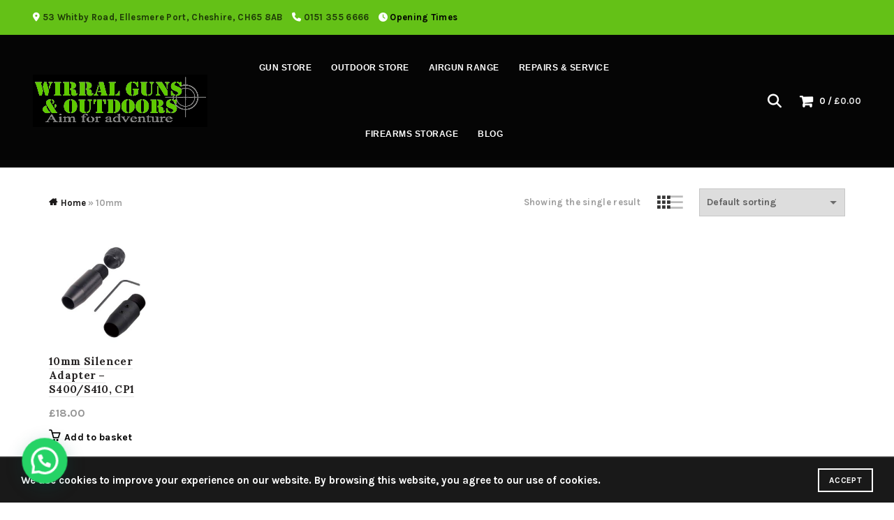

--- FILE ---
content_type: text/html
request_url: https://wirraloutdoors.co.uk/product-tag/10mm/
body_size: 18065
content:
<!DOCTYPE html>
<html lang="en-GB">
<head>
	<meta charset="UTF-8">
	<meta name="viewport" content="width=device-width, initial-scale=1.0, maximum-scale=1.0, user-scalable=no">
	<link rel="profile" href="http://gmpg.org/xfn/11">
	<link rel="pingback" href="https://wirraloutdoors.co.uk/xmlrpc.php">

	<meta name='robots' content='index, follow, max-image-preview:large, max-snippet:-1, max-video-preview:-1' />

<!-- Google Tag Manager for WordPress by gtm4wp.com -->
<script data-cfasync="false" data-pagespeed-no-defer>
	var gtm4wp_datalayer_name = "dataLayer";
	var dataLayer = dataLayer || [];
	const gtm4wp_use_sku_instead = 0;
	const gtm4wp_currency = 'GBP';
	const gtm4wp_product_per_impression = 10;
	const gtm4wp_clear_ecommerce = false;
	const gtm4wp_datalayer_max_timeout = 2000;
</script>
<!-- End Google Tag Manager for WordPress by gtm4wp.com -->
	<!-- This site is optimized with the Yoast SEO Premium plugin v26.8 (Yoast SEO v26.8) - https://yoast.com/product/yoast-seo-premium-wordpress/ -->
	<title>10mm | Wirral Outdoors</title>
	<link rel="canonical" href="https://wirraloutdoors.co.uk/product-tag/10mm/" />
	<meta property="og:locale" content="en_GB" />
	<meta property="og:type" content="article" />
	<meta property="og:title" content="10mm Archives" />
	<meta property="og:url" content="https://wirraloutdoors.co.uk/product-tag/10mm/" />
	<meta property="og:site_name" content="Wirral Outdoors" />
	<meta property="og:image" content="https://wirraloutdoors.co.uk/wp-content/uploads/2024/06/Untitled-design-5.png" />
	<meta property="og:image:width" content="1080" />
	<meta property="og:image:height" content="1080" />
	<meta property="og:image:type" content="image/png" />
	<meta name="twitter:card" content="summary_large_image" />
	<script type="application/ld+json" class="yoast-schema-graph">{"@context":"https://schema.org","@graph":[{"@type":"CollectionPage","@id":"https://wirraloutdoors.co.uk/product-tag/10mm/","url":"https://wirraloutdoors.co.uk/product-tag/10mm/","name":"10mm | Wirral Outdoors","isPartOf":{"@id":"https://wirraloutdoors.co.uk/#website"},"primaryImageOfPage":{"@id":"https://wirraloutdoors.co.uk/product-tag/10mm/#primaryimage"},"image":{"@id":"https://wirraloutdoors.co.uk/product-tag/10mm/#primaryimage"},"thumbnailUrl":"https://wirraloutdoors.co.uk/wp-content/uploads/2023/11/sa-slip_on-black.jpg","breadcrumb":{"@id":"https://wirraloutdoors.co.uk/product-tag/10mm/#breadcrumb"},"inLanguage":"en-GB"},{"@type":"ImageObject","inLanguage":"en-GB","@id":"https://wirraloutdoors.co.uk/product-tag/10mm/#primaryimage","url":"https://wirraloutdoors.co.uk/wp-content/uploads/2023/11/sa-slip_on-black.jpg","contentUrl":"https://wirraloutdoors.co.uk/wp-content/uploads/2023/11/sa-slip_on-black.jpg","width":1000,"height":1000},{"@type":"BreadcrumbList","@id":"https://wirraloutdoors.co.uk/product-tag/10mm/#breadcrumb","itemListElement":[{"@type":"ListItem","position":1,"name":"Home","item":"https://wirraloutdoors.co.uk/"},{"@type":"ListItem","position":2,"name":"10mm"}]},{"@type":"WebSite","@id":"https://wirraloutdoors.co.uk/#website","url":"https://wirraloutdoors.co.uk/","name":"Wirral Outdoors","description":"Aim for Adventure","publisher":{"@id":"https://wirraloutdoors.co.uk/#organization"},"potentialAction":[{"@type":"SearchAction","target":{"@type":"EntryPoint","urlTemplate":"https://wirraloutdoors.co.uk/?s={search_term_string}"},"query-input":{"@type":"PropertyValueSpecification","valueRequired":true,"valueName":"search_term_string"}}],"inLanguage":"en-GB"},{"@type":"Organization","@id":"https://wirraloutdoors.co.uk/#organization","name":"Wirral Outdoors","url":"https://wirraloutdoors.co.uk/","logo":{"@type":"ImageObject","inLanguage":"en-GB","@id":"https://wirraloutdoors.co.uk/#/schema/logo/image/","url":"https://wirraloutdoors.co.uk/wp-content/uploads/2024/06/Untitled-design-5.png","contentUrl":"https://wirraloutdoors.co.uk/wp-content/uploads/2024/06/Untitled-design-5.png","width":1080,"height":1080,"caption":"Wirral Outdoors"},"image":{"@id":"https://wirraloutdoors.co.uk/#/schema/logo/image/"}}]}</script>
	<!-- / Yoast SEO Premium plugin. -->


<link rel='dns-prefetch' href='//capi-automation.s3.us-east-2.amazonaws.com' />
<link rel='dns-prefetch' href='//fonts.googleapis.com' />
<link rel="alternate" type="application/rss+xml" title="Wirral Outdoors &raquo; Feed" href="https://wirraloutdoors.co.uk/feed/" />
<link rel="alternate" type="application/rss+xml" title="Wirral Outdoors &raquo; Comments Feed" href="https://wirraloutdoors.co.uk/comments/feed/" />
<link rel="alternate" type="application/rss+xml" title="Wirral Outdoors &raquo; 10mm Tag Feed" href="https://wirraloutdoors.co.uk/product-tag/10mm/feed/" />
<style id='wp-img-auto-sizes-contain-inline-css' type='text/css'>
img:is([sizes=auto i],[sizes^="auto," i]){contain-intrinsic-size:3000px 1500px}
/*# sourceURL=wp-img-auto-sizes-contain-inline-css */
</style>
<link rel='stylesheet' id='wc-gift-cards-blocks-integration-css' href='https://wirraloutdoors.co.uk/wp-content/cache/speedycache/wirraloutdoors.co.uk/assets/73136c6183029bfb-blocks.css' type='text/css' media='all' />
<style id='wp-emoji-styles-inline-css' type='text/css'>

	img.wp-smiley, img.emoji {
		display: inline !important;
		border: none !important;
		box-shadow: none !important;
		height: 1em !important;
		width: 1em !important;
		margin: 0 0.07em !important;
		vertical-align: -0.1em !important;
		background: none !important;
		padding: 0 !important;
	}
/*# sourceURL=wp-emoji-styles-inline-css */
</style>
<link rel='stylesheet' id='dashicons-css' href='https://wirraloutdoors.co.uk/wp-includes/css/dashicons.min.css?ver=6.9' type='text/css' media='all' />
<style id='dashicons-inline-css' type='text/css'>
[data-font="Dashicons"]:before {font-family: 'Dashicons' !important;content: attr(data-icon) !important;speak: none !important;font-weight: normal !important;font-variant: normal !important;text-transform: none !important;line-height: 1 !important;font-style: normal !important;-webkit-font-smoothing: antialiased !important;-moz-osx-font-smoothing: grayscale !important;}
/*# sourceURL=dashicons-inline-css */
</style>
<link rel='stylesheet' id='admin-bar-css' href='https://wirraloutdoors.co.uk/wp-includes/css/admin-bar.min.css?ver=6.9' type='text/css' media='all' />
<style id='admin-bar-inline-css' type='text/css'>

    /* Hide CanvasJS credits for P404 charts specifically */
    #p404RedirectChart .canvasjs-chart-credit {
        display: none !important;
    }
    
    #p404RedirectChart canvas {
        border-radius: 6px;
    }

    .p404-redirect-adminbar-weekly-title {
        font-weight: bold;
        font-size: 14px;
        color: #fff;
        margin-bottom: 6px;
    }

    #wpadminbar #wp-admin-bar-p404_free_top_button .ab-icon:before {
        content: "\f103";
        color: #dc3545;
        top: 3px;
    }
    
    #wp-admin-bar-p404_free_top_button .ab-item {
        min-width: 80px !important;
        padding: 0px !important;
    }
    
    /* Ensure proper positioning and z-index for P404 dropdown */
    .p404-redirect-adminbar-dropdown-wrap { 
        min-width: 0; 
        padding: 0;
        position: static !important;
    }
    
    #wpadminbar #wp-admin-bar-p404_free_top_button_dropdown {
        position: static !important;
    }
    
    #wpadminbar #wp-admin-bar-p404_free_top_button_dropdown .ab-item {
        padding: 0 !important;
        margin: 0 !important;
    }
    
    .p404-redirect-dropdown-container {
        min-width: 340px;
        padding: 18px 18px 12px 18px;
        background: #23282d !important;
        color: #fff;
        border-radius: 12px;
        box-shadow: 0 8px 32px rgba(0,0,0,0.25);
        margin-top: 10px;
        position: relative !important;
        z-index: 999999 !important;
        display: block !important;
        border: 1px solid #444;
    }
    
    /* Ensure P404 dropdown appears on hover */
    #wpadminbar #wp-admin-bar-p404_free_top_button .p404-redirect-dropdown-container { 
        display: none !important;
    }
    
    #wpadminbar #wp-admin-bar-p404_free_top_button:hover .p404-redirect-dropdown-container { 
        display: block !important;
    }
    
    #wpadminbar #wp-admin-bar-p404_free_top_button:hover #wp-admin-bar-p404_free_top_button_dropdown .p404-redirect-dropdown-container {
        display: block !important;
    }
    
    .p404-redirect-card {
        background: #2c3338;
        border-radius: 8px;
        padding: 18px 18px 12px 18px;
        box-shadow: 0 2px 8px rgba(0,0,0,0.07);
        display: flex;
        flex-direction: column;
        align-items: flex-start;
        border: 1px solid #444;
    }
    
    .p404-redirect-btn {
        display: inline-block;
        background: #dc3545;
        color: #fff !important;
        font-weight: bold;
        padding: 5px 22px;
        border-radius: 8px;
        text-decoration: none;
        font-size: 17px;
        transition: background 0.2s, box-shadow 0.2s;
        margin-top: 8px;
        box-shadow: 0 2px 8px rgba(220,53,69,0.15);
        text-align: center;
        line-height: 1.6;
    }
    
    .p404-redirect-btn:hover {
        background: #c82333;
        color: #fff !important;
        box-shadow: 0 4px 16px rgba(220,53,69,0.25);
    }
    
    /* Prevent conflicts with other admin bar dropdowns */
    #wpadminbar .ab-top-menu > li:hover > .ab-item,
    #wpadminbar .ab-top-menu > li.hover > .ab-item {
        z-index: auto;
    }
    
    #wpadminbar #wp-admin-bar-p404_free_top_button:hover > .ab-item {
        z-index: 999998 !important;
    }
    
/*# sourceURL=admin-bar-inline-css */
</style>
<style id='woocommerce-inline-inline-css' type='text/css'>
.woocommerce form .form-row .required { visibility: visible; }
/*# sourceURL=woocommerce-inline-inline-css */
</style>
<link rel='stylesheet' id='wc-gc-css-css' href='https://wirraloutdoors.co.uk/wp-content/cache/speedycache/wirraloutdoors.co.uk/assets/d547deac1bbde641-woocommerce.css' type='text/css' media='all' />
<link rel='stylesheet' id='woo-variation-swatches-css' href='https://wirraloutdoors.co.uk/wp-content/plugins/woo-variation-swatches/assets/css/frontend.min.css?ver=1765290404' type='text/css' media='all' />
<style id='woo-variation-swatches-inline-css' type='text/css'>
:root {
--wvs-tick:url("data:image/svg+xml;utf8,%3Csvg filter='drop-shadow(0px 0px 2px rgb(0 0 0 / .8))' xmlns='http://www.w3.org/2000/svg'  viewBox='0 0 30 30'%3E%3Cpath fill='none' stroke='%23ffffff' stroke-linecap='round' stroke-linejoin='round' stroke-width='4' d='M4 16L11 23 27 7'/%3E%3C/svg%3E");

--wvs-cross:url("data:image/svg+xml;utf8,%3Csvg filter='drop-shadow(0px 0px 5px rgb(255 255 255 / .6))' xmlns='http://www.w3.org/2000/svg' width='72px' height='72px' viewBox='0 0 24 24'%3E%3Cpath fill='none' stroke='%23ff0000' stroke-linecap='round' stroke-width='0.6' d='M5 5L19 19M19 5L5 19'/%3E%3C/svg%3E");
--wvs-single-product-item-width:30px;
--wvs-single-product-item-height:30px;
--wvs-single-product-item-font-size:16px}
/*# sourceURL=woo-variation-swatches-inline-css */
</style>
<link rel='stylesheet' id='ion.range-slider-css' href='https://wirraloutdoors.co.uk/wp-content/cache/speedycache/wirraloutdoors.co.uk/assets/2b4160a5466fe591-ion.range-slider.css' type='text/css' media='all' />
<link rel='stylesheet' id='yith-wcan-shortcodes-css' href='https://wirraloutdoors.co.uk/wp-content/cache/speedycache/wirraloutdoors.co.uk/assets/1b24db5c96dc8758-shortcodes.css' type='text/css' media='all' />
<style id='yith-wcan-shortcodes-inline-css' type='text/css'>
:root{
	--yith-wcan-filters_colors_titles: #434343;
	--yith-wcan-filters_colors_background: #FFFFFF;
	--yith-wcan-filters_colors_accent: #A7144C;
	--yith-wcan-filters_colors_accent_r: 167;
	--yith-wcan-filters_colors_accent_g: 20;
	--yith-wcan-filters_colors_accent_b: 76;
	--yith-wcan-color_swatches_border_radius: 100%;
	--yith-wcan-color_swatches_size: 30px;
	--yith-wcan-labels_style_background: #FFFFFF;
	--yith-wcan-labels_style_background_hover: #A7144C;
	--yith-wcan-labels_style_background_active: #A7144C;
	--yith-wcan-labels_style_text: #434343;
	--yith-wcan-labels_style_text_hover: #FFFFFF;
	--yith-wcan-labels_style_text_active: #FFFFFF;
	--yith-wcan-anchors_style_text: #434343;
	--yith-wcan-anchors_style_text_hover: #A7144C;
	--yith-wcan-anchors_style_text_active: #A7144C;
}
/*# sourceURL=yith-wcan-shortcodes-inline-css */
</style>
<link rel='stylesheet' id='ywctm-button-label-css' href='https://wirraloutdoors.co.uk/wp-content/plugins/yith-woocommerce-catalog-mode-premium/assets/css/button-label.min.css?ver=2.1.2' type='text/css' media='all' />
<style id='ywctm-button-label-inline-css' type='text/css'>
.ywctm-button-14003 .ywctm-custom-button {color:#4b4b4b;background-color:#f9f5f2;border-style: solid;border-color:#e3bdaf;border-width:1px;border-radius:5px;padding-top:20px;padding-bottom:30px;padding-left:20px;padding-right:20px;}.ywctm-button-14003 .ywctm-custom-button:hover {color:#4b4b4b;background-color:#f9f5f2;border-color:#e3bdaf;}.ywctm-button-14002 .ywctm-custom-button {color:#247390;background-color:#ffffff;border-style: solid;border-color:#247390;border-width:1px;border-radius:50px;padding-top:5px;padding-bottom:5px;padding-left:10px;padding-right:10px;width:150px;}.ywctm-button-14002 .ywctm-custom-button:hover {color:#ffffff;background-color:#247390;border-color:#247390;}.ywctm-button-14001 .ywctm-custom-button {color:#ffffff;background-color:#36809a;border-style: solid;border-color:#36809a;border-width:1px;border-radius:50px;padding-top:5px;padding-bottom:5px;padding-left:10px;padding-right:10px;width:200px;}.ywctm-button-14001 .ywctm-custom-button:hover {color:#ffffff;background-color:#215d72;border-color:#215d72;}.ywctm-button-14000 .ywctm-custom-button {color:#ffffff;background-color:#e09004;border-style: solid;border-color:#e09004;border-width:1px;border-radius:50px;padding-top:5px;padding-bottom:5px;padding-left:10px;padding-right:10px;width:200px;}.ywctm-button-14000 .ywctm-custom-button:hover {color:#ffffff;background-color:#b97600;border-color:#b97600;}.ywctm-button-12243 .ywctm-custom-button {color:#247390;background-color:#ffffff;border-style: solid;border-color:#247390;border-width:1px;border-radius:50px;padding-top:5px;padding-bottom:5px;padding-left:10px;padding-right:10px;width:150px;}.ywctm-button-12243 .ywctm-custom-button:hover {color:#FFFFFF;background-color:#247390;border-color:#247390;}
/*# sourceURL=ywctm-button-label-inline-css */
</style>
<link rel='stylesheet' id='bootstrap-css' href='https://wirraloutdoors.co.uk/wp-content/themes/basel/css/bootstrap.min.css?ver=5.9.0' type='text/css' media='all' />
<link rel='stylesheet' id='basel-style-css' href='https://wirraloutdoors.co.uk/wp-content/themes/basel/css/parts/base.min.css?ver=5.9.0' type='text/css' media='all' />
<link rel='stylesheet' id='js_composer_front-css' href='https://wirraloutdoors.co.uk/wp-content/plugins/js_composer/assets/css/js_composer.min.css?ver=8.7.2' type='text/css' media='all' />
<link rel='stylesheet' id='vc_font_awesome_5_shims-css' href='https://wirraloutdoors.co.uk/wp-content/plugins/js_composer/assets/lib/vendor/dist/@fortawesome/fontawesome-free/css/v4-shims.min.css?ver=8.7.2' type='text/css' media='all' />
<link rel='stylesheet' id='vc_font_awesome_6-css' href='https://wirraloutdoors.co.uk/wp-content/plugins/js_composer/assets/lib/vendor/dist/@fortawesome/fontawesome-free/css/all.min.css?ver=8.7.2' type='text/css' media='all' />
<link rel='stylesheet' id='basel-wp-gutenberg-css' href='https://wirraloutdoors.co.uk/wp-content/themes/basel/css/parts/wp-gutenberg.min.css?ver=5.9.0' type='text/css' media='all' />
<link rel='stylesheet' id='basel-int-revolution-slider-css' href='https://wirraloutdoors.co.uk/wp-content/themes/basel/css/parts/int-revolution-slider.min.css?ver=5.9.0' type='text/css' media='all' />
<link rel='stylesheet' id='basel-int-wpcf7-css' href='https://wirraloutdoors.co.uk/wp-content/themes/basel/css/parts/int-wpcf7.min.css?ver=5.9.0' type='text/css' media='all' />
<link rel='stylesheet' id='basel-int-wpbakery-base-css' href='https://wirraloutdoors.co.uk/wp-content/themes/basel/css/parts/int-wpbakery-base.min.css?ver=5.9.0' type='text/css' media='all' />
<link rel='stylesheet' id='basel-woo-base-css' href='https://wirraloutdoors.co.uk/wp-content/themes/basel/css/parts/woo-base.min.css?ver=5.9.0' type='text/css' media='all' />
<link rel='stylesheet' id='basel-woo-page-shop-css' href='https://wirraloutdoors.co.uk/wp-content/themes/basel/css/parts/woo-page-shop.min.css?ver=5.9.0' type='text/css' media='all' />
<link rel='stylesheet' id='basel-header-top-bar-css' href='https://wirraloutdoors.co.uk/wp-content/themes/basel/css/parts/header-top-bar.min.css?ver=5.9.0' type='text/css' media='all' />
<link rel='stylesheet' id='basel-header-general-css' href='https://wirraloutdoors.co.uk/wp-content/themes/basel/css/parts/header-general.min.css?ver=5.9.0' type='text/css' media='all' />
<link rel='stylesheet' id='basel-page-title-css' href='https://wirraloutdoors.co.uk/wp-content/themes/basel/css/parts/page-title.min.css?ver=5.9.0' type='text/css' media='all' />
<link rel='stylesheet' id='basel-opt-off-canvas-sidebar-css' href='https://wirraloutdoors.co.uk/wp-content/themes/basel/css/parts/opt-off-canvas-sidebar.min.css?ver=5.9.0' type='text/css' media='all' />
<link rel='stylesheet' id='basel-woo-opt-shop-filter-area-css' href='https://wirraloutdoors.co.uk/wp-content/themes/basel/css/parts/woo-opt-shop-filter-area.min.css?ver=5.9.0' type='text/css' media='all' />
<link rel='stylesheet' id='basel-woo-categories-general-css' href='https://wirraloutdoors.co.uk/wp-content/themes/basel/css/parts/woo-categories-general.min.css?ver=5.9.0' type='text/css' media='all' />
<link rel='stylesheet' id='basel-woo-product-loop-general-css' href='https://wirraloutdoors.co.uk/wp-content/themes/basel/css/parts/woo-product-loop-general.min.css?ver=5.9.0' type='text/css' media='all' />
<link rel='stylesheet' id='basel-woo-product-loop-list-css' href='https://wirraloutdoors.co.uk/wp-content/themes/basel/css/parts/woo-product-loop-list.min.css?ver=5.9.0' type='text/css' media='all' />
<link rel='stylesheet' id='basel-woo-opt-add-to-cart-popup-css' href='https://wirraloutdoors.co.uk/wp-content/themes/basel/css/parts/woo-opt-add-to-cart-popup.min.css?ver=5.9.0' type='text/css' media='all' />
<link rel='stylesheet' id='basel-lib-magnific-popup-css' href='https://wirraloutdoors.co.uk/wp-content/themes/basel/css/parts/lib-magnific-popup.min.css?ver=5.9.0' type='text/css' media='all' />
<link rel='stylesheet' id='basel-footer-general-css' href='https://wirraloutdoors.co.uk/wp-content/themes/basel/css/parts/footer-general.min.css?ver=5.9.0' type='text/css' media='all' />
<link rel='stylesheet' id='basel-lib-photoswipe-css' href='https://wirraloutdoors.co.uk/wp-content/themes/basel/css/parts/lib-photoswipe.min.css?ver=5.9.0' type='text/css' media='all' />
<link rel='stylesheet' id='basel-opt-scrolltotop-css' href='https://wirraloutdoors.co.uk/wp-content/themes/basel/css/parts/opt-scrolltotop.min.css?ver=5.9.0' type='text/css' media='all' />
<link rel='stylesheet' id='xts-google-fonts-css' href='//fonts.googleapis.com/css?family=Karla%3A400%2C600%2C700%7CLora%3A400%2C600%2C700%7CLato%3A400%2C700%2C900&#038;ver=5.9.0' type='text/css' media='all' />
<link rel='stylesheet' id='basel-dynamic-style-css' href='https://wirraloutdoors.co.uk/wp-content/cache/speedycache/wirraloutdoors.co.uk/assets/249a2c7831739dac-basel-dynamic-1768042650.css' type='text/css' media='all' />
<script type="text/template" id="tmpl-variation-template">
	<div class="woocommerce-variation-description">{{{ data.variation.variation_description }}}</div>
	<div class="woocommerce-variation-price">{{{ data.variation.price_html }}}</div>
	<div class="woocommerce-variation-availability">{{{ data.variation.availability_html }}}</div>
</script>
<script type="text/template" id="tmpl-unavailable-variation-template">
	<p role="alert">Sorry, this product is unavailable. Please choose a different combination.</p>
</script>
<script type="text/javascript" src="https://wirraloutdoors.co.uk/wp-includes/js/jquery/jquery.min.js?ver=3.7.1" id="jquery-core-js"></script>
<script type="text/javascript" src="https://wirraloutdoors.co.uk/wp-includes/js/jquery/jquery-migrate.min.js?ver=3.4.1" id="jquery-migrate-js"></script>
<script type="text/javascript" id="tp-js-js-extra">
/* <![CDATA[ */
var trustpilot_settings = {"key":"","TrustpilotScriptUrl":"https://invitejs.trustpilot.com/tp.min.js","IntegrationAppUrl":"//ecommscript-integrationapp.trustpilot.com","PreviewScriptUrl":"//ecommplugins-scripts.trustpilot.com/v2.1/js/preview.min.js","PreviewCssUrl":"//ecommplugins-scripts.trustpilot.com/v2.1/css/preview.min.css","PreviewWPCssUrl":"//ecommplugins-scripts.trustpilot.com/v2.1/css/preview_wp.css","WidgetScriptUrl":"//widget.trustpilot.com/bootstrap/v5/tp.widget.bootstrap.min.js"};
//# sourceURL=tp-js-js-extra
/* ]]> */
</script>
<script type="text/javascript" src="https://wirraloutdoors.co.uk/wp-content/plugins/trustpilot-reviews/review/assets/js/headerScript.min.js?ver=1.0&#039; async=&#039;async" id="tp-js-js"></script>
<script type="text/javascript" src="https://wirraloutdoors.co.uk/wp-content/plugins/woocommerce/assets/js/jquery-blockui/jquery.blockUI.min.js?ver=2.7.0-wc.10.4.3" id="wc-jquery-blockui-js" data-wp-strategy="defer"></script>
<script type="text/javascript" id="wc-add-to-cart-js-extra">
/* <![CDATA[ */
var wc_add_to_cart_params = {"ajax_url":"/wp-admin/admin-ajax.php","wc_ajax_url":"/?wc-ajax=%%endpoint%%","i18n_view_cart":"View basket","cart_url":"https://wirraloutdoors.co.uk/cart/","is_cart":"","cart_redirect_after_add":"no"};
//# sourceURL=wc-add-to-cart-js-extra
/* ]]> */
</script>
<script type="text/javascript" src="https://wirraloutdoors.co.uk/wp-content/plugins/woocommerce/assets/js/frontend/add-to-cart.min.js?ver=10.4.3" id="wc-add-to-cart-js" data-wp-strategy="defer"></script>
<script type="text/javascript" src="https://wirraloutdoors.co.uk/wp-content/plugins/woocommerce/assets/js/js-cookie/js.cookie.min.js?ver=2.1.4-wc.10.4.3" id="wc-js-cookie-js" data-wp-strategy="defer"></script>
<script type="text/javascript" id="woocommerce-js-extra">
/* <![CDATA[ */
var woocommerce_params = {"ajax_url":"/wp-admin/admin-ajax.php","wc_ajax_url":"/?wc-ajax=%%endpoint%%","i18n_password_show":"Show password","i18n_password_hide":"Hide password"};
//# sourceURL=woocommerce-js-extra
/* ]]> */
</script>
<script type="text/javascript" src="https://wirraloutdoors.co.uk/wp-content/plugins/woocommerce/assets/js/frontend/woocommerce.min.js?ver=10.4.3" id="woocommerce-js" defer="defer" data-wp-strategy="defer"></script>
<script type="text/javascript" src="https://wirraloutdoors.co.uk/wp-content/plugins/js_composer/assets/js/vendors/woocommerce-add-to-cart.js?ver=8.7.2" id="vc_woocommerce-add-to-cart-js-js"></script>
<script type="text/javascript" id="kk-script-js-extra">
/* <![CDATA[ */
var fetchCartItems = {"ajax_url":"https://wirraloutdoors.co.uk/wp-admin/admin-ajax.php","action":"kk_wc_fetchcartitems","nonce":"54da2b9f43","currency":"GBP"};
//# sourceURL=kk-script-js-extra
/* ]]> */
</script>
<script type="text/javascript" src="https://wirraloutdoors.co.uk/wp-content/plugins/kliken-marketing-for-google/assets/kk-script.js?ver=6.9" id="kk-script-js"></script>
<script type="text/javascript" src="https://wirraloutdoors.co.uk/wp-includes/js/underscore.min.js?ver=1.13.7" id="underscore-js"></script>
<script type="text/javascript" id="wp-util-js-extra">
/* <![CDATA[ */
var _wpUtilSettings = {"ajax":{"url":"/wp-admin/admin-ajax.php"}};
//# sourceURL=wp-util-js-extra
/* ]]> */
</script>
<script type="text/javascript" src="https://wirraloutdoors.co.uk/wp-includes/js/wp-util.min.js?ver=6.9" id="wp-util-js"></script>
<script type="text/javascript" src="https://wirraloutdoors.co.uk/wp-content/plugins/yith-woocommerce-catalog-mode-premium/assets/js/button-label-frontend.min.js?ver=2.1.2" id="ywctm-button-label-js"></script>
<script type="text/javascript" id="wc-add-to-cart-variation-js-extra">
/* <![CDATA[ */
var wc_add_to_cart_variation_params = {"wc_ajax_url":"/?wc-ajax=%%endpoint%%","i18n_no_matching_variations_text":"Sorry, no products matched your selection. Please choose a different combination.","i18n_make_a_selection_text":"Please select some product options before adding this product to your basket.","i18n_unavailable_text":"Sorry, this product is unavailable. Please choose a different combination.","i18n_reset_alert_text":"Your selection has been reset. Please select some product options before adding this product to your cart."};
//# sourceURL=wc-add-to-cart-variation-js-extra
/* ]]> */
</script>
<script type="text/javascript" src="https://wirraloutdoors.co.uk/wp-content/plugins/woocommerce/assets/js/frontend/add-to-cart-variation.min.js?ver=10.4.3" id="wc-add-to-cart-variation-js" defer="defer" data-wp-strategy="defer"></script>
<script></script><link rel="https://api.w.org/" href="https://wirraloutdoors.co.uk/wp-json/" /><link rel="alternate" title="JSON" type="application/json" href="https://wirraloutdoors.co.uk/wp-json/wp/v2/product_tag/1945" /><link rel="EditURI" type="application/rsd+xml" title="RSD" href="https://wirraloutdoors.co.uk/xmlrpc.php?rsd" />
<meta name="generator" content="WordPress 6.9" />
<meta name="generator" content="WooCommerce 10.4.3" />
<!-- Google tag (gtag.js) -->
<script async src="https://www.googletagmanager.com/gtag/js?id=G-3BJ6PFGJL4"></script>
<script>
  window.dataLayer = window.dataLayer || [];
  function gtag(){dataLayer.push(arguments);}
  gtag('js', new Date());

  gtag('config', 'G-3BJ6PFGJL4');
</script>
<!-- Google Tag Manager -->
<script>(function(w,d,s,l,i){w[l]=w[l]||[];w[l].push({'gtm.start':
new Date().getTime(),event:'gtm.js'});var f=d.getElementsByTagName(s)[0],
j=d.createElement(s),dl=l!='dataLayer'?'&l='+l:'';j.async=true;j.src=
'https://www.googletagmanager.com/gtm.js?id='+i+dl;f.parentNode.insertBefore(j,f);
})(window,document,'script','dataLayer','GTM-N94436J');</script>
<!-- End Google Tag Manager -->
<meta name="google-site-verification" content="LgUBBFtWUKQkECSTyhNdNvJMyG1lvbY5saSDKMTByOA" />
<!-- Google Tag Manager for WordPress by gtm4wp.com -->
<!-- GTM Container placement set to off -->
<script data-cfasync="false" data-pagespeed-no-defer>
	var dataLayer_content = {"pagePostType":"product","pagePostType2":"tax-product","pageCategory":[]};
	dataLayer.push( dataLayer_content );
</script>
<script data-cfasync="false" data-pagespeed-no-defer>
	console.warn && console.warn("[GTM4WP] Google Tag Manager container code placement set to OFF !!!");
	console.warn && console.warn("[GTM4WP] Data layer codes are active but GTM container must be loaded using custom coding !!!");
</script>
<!-- End Google Tag Manager for WordPress by gtm4wp.com --><meta name="theme-color" content="">		
		
		
				        <style> 
            	
			/* Shop popup */
			
			.basel-promo-popup {
			   max-width: 700px;
			}
	
            .site-logo {
                width: 1%;
            }    

            .site-logo img {
                max-width: 600px;
                max-height: 95px;
            }    

                            .right-column {
                    width: 300px;
                }  
            
                            .basel-woocommerce-layered-nav .basel-scroll-content {
                    max-height: 280px;
                }
            
			/* header Banner */
			body .header-banner {
				height: 40px;
			}
	
			body.header-banner-display .website-wrapper {
				margin-top:40px;
			}	

            /* Topbar height configs */

			.topbar-menu ul > li {
				line-height: 50px;
			}
			
			.topbar-wrapp,
			.topbar-content:before {
				height: 50px;
			}
			
			.sticky-header-prepared.basel-top-bar-on .header-shop, 
			.sticky-header-prepared.basel-top-bar-on .header-split,
			.enable-sticky-header.basel-header-overlap.basel-top-bar-on .main-header {
				top: 50px;
			}

            /* Header height configs */

            /* Limit logo image height for according to header height */
            .site-logo img {
                max-height: 95px;
            } 

            /* And for sticky header logo also */
            .act-scroll .site-logo img,
            .header-clone .site-logo img {
                max-height: 75px;
            }   

            /* Set sticky headers height for cloned headers based on menu links line height */
            .header-clone .main-nav .menu > li > a {
                height: 75px;
                line-height: 75px;
            } 

            /* Height for switch logos */

            .sticky-header-real:not(.global-header-menu-top) .switch-logo-enable .basel-logo {
                height: 95px;
            }

            .sticky-header-real:not(.global-header-menu-top) .act-scroll .switch-logo-enable .basel-logo {
                height: 75px;
            }

            .sticky-header-real:not(.global-header-menu-top) .act-scroll .switch-logo-enable {
                transform: translateY(-75px);
            }

                            /* Header height for these layouts based on it's menu links line height */
                .main-nav .menu > li > a {
                    height: 95px;
                    line-height: 95px;
                }  
                /* The same for sticky header */
                .act-scroll .main-nav .menu > li > a {
                    height: 75px;
                    line-height: 75px;
                }  
            
            
            
            
            /* Page headings settings for heading overlap. Calculate on the header height base */

            .basel-header-overlap .title-size-default,
            .basel-header-overlap .title-size-small,
            .basel-header-overlap .title-shop.without-title.title-size-default,
            .basel-header-overlap .title-shop.without-title.title-size-small {
                padding-top: 135px;
            }


            .basel-header-overlap .title-shop.without-title.title-size-large,
            .basel-header-overlap .title-size-large {
                padding-top: 215px;
            }

            @media (max-width: 991px) {

				/* header Banner */
				body .header-banner {
					height: 40px;
				}
	
				body.header-banner-display .website-wrapper {
					margin-top:40px;
				}

	            /* Topbar height configs */
				.topbar-menu ul > li {
					line-height: 38px;
				}
				
				.topbar-wrapp,
				.topbar-content:before {
					height: 38px;
				}
				
				.sticky-header-prepared.basel-top-bar-on .header-shop, 
				.sticky-header-prepared.basel-top-bar-on .header-split,
				.enable-sticky-header.basel-header-overlap.basel-top-bar-on .main-header {
					top: 38px;
				}

                /* Set header height for mobile devices */
                .main-header .wrapp-header {
                    min-height: 60px;
                } 

                /* Limit logo image height for mobile according to mobile header height */
                .site-logo img {
                    max-height: 60px;
                }   

                /* Limit logo on sticky header. Both header real and header cloned */
                .act-scroll .site-logo img,
                .header-clone .site-logo img {
                    max-height: 60px;
                }

                /* Height for switch logos */

                .main-header .switch-logo-enable .basel-logo {
                    height: 60px;
                }

                .sticky-header-real:not(.global-header-menu-top) .act-scroll .switch-logo-enable .basel-logo {
                    height: 60px;
                }

                .sticky-header-real:not(.global-header-menu-top) .act-scroll .switch-logo-enable {
                    transform: translateY(-60px);
                }

                /* Page headings settings for heading overlap. Calculate on the MOBILE header height base */
                .basel-header-overlap .title-size-default,
                .basel-header-overlap .title-size-small,
                .basel-header-overlap .title-shop.without-title.title-size-default,
                .basel-header-overlap .title-shop.without-title.title-size-small {
                    padding-top: 80px;
                }

                .basel-header-overlap .title-shop.without-title.title-size-large,
                .basel-header-overlap .title-size-large {
                    padding-top: 120px;
                }
 
            }

                 
                    </style>
        
        
			<noscript><style>.woocommerce-product-gallery{ opacity: 1 !important; }</style></noscript>
				<script  type="text/javascript">
				!function(f,b,e,v,n,t,s){if(f.fbq)return;n=f.fbq=function(){n.callMethod?
					n.callMethod.apply(n,arguments):n.queue.push(arguments)};if(!f._fbq)f._fbq=n;
					n.push=n;n.loaded=!0;n.version='2.0';n.queue=[];t=b.createElement(e);t.async=!0;
					t.src=v;s=b.getElementsByTagName(e)[0];s.parentNode.insertBefore(t,s)}(window,
					document,'script','https://connect.facebook.net/en_US/fbevents.js');
			</script>
			<!-- WooCommerce Facebook Integration Begin -->
			<script  type="text/javascript">

				fbq('init', '1349441123000191', {}, {
    "agent": "woocommerce_0-10.4.3-3.5.15"
});

				document.addEventListener( 'DOMContentLoaded', function() {
					// Insert placeholder for events injected when a product is added to the cart through AJAX.
					document.body.insertAdjacentHTML( 'beforeend', '<div class=\"wc-facebook-pixel-event-placeholder\"></div>' );
				}, false );

			</script>
			<!-- WooCommerce Facebook Integration End -->
			<meta name="generator" content="Powered by WPBakery Page Builder - drag and drop page builder for WordPress."/>
<meta name="generator" content="Powered by Slider Revolution 6.7.40 - responsive, Mobile-Friendly Slider Plugin for WordPress with comfortable drag and drop interface." />
<link rel="icon" href="https://wirraloutdoors.co.uk/wp-content/uploads/2025/10/cropped-insta-image-32x32.jpg" sizes="32x32" />
<link rel="icon" href="https://wirraloutdoors.co.uk/wp-content/uploads/2025/10/cropped-insta-image-192x192.jpg" sizes="192x192" />
<link rel="apple-touch-icon" href="https://wirraloutdoors.co.uk/wp-content/uploads/2025/10/cropped-insta-image-180x180.jpg" />
<meta name="msapplication-TileImage" content="https://wirraloutdoors.co.uk/wp-content/uploads/2025/10/cropped-insta-image-270x270.jpg" />
<script>function setREVStartSize(e){
			//window.requestAnimationFrame(function() {
				window.RSIW = window.RSIW===undefined ? window.innerWidth : window.RSIW;
				window.RSIH = window.RSIH===undefined ? window.innerHeight : window.RSIH;
				try {
					var pw = document.getElementById(e.c).parentNode.offsetWidth,
						newh;
					pw = pw===0 || isNaN(pw) || (e.l=="fullwidth" || e.layout=="fullwidth") ? window.RSIW : pw;
					e.tabw = e.tabw===undefined ? 0 : parseInt(e.tabw);
					e.thumbw = e.thumbw===undefined ? 0 : parseInt(e.thumbw);
					e.tabh = e.tabh===undefined ? 0 : parseInt(e.tabh);
					e.thumbh = e.thumbh===undefined ? 0 : parseInt(e.thumbh);
					e.tabhide = e.tabhide===undefined ? 0 : parseInt(e.tabhide);
					e.thumbhide = e.thumbhide===undefined ? 0 : parseInt(e.thumbhide);
					e.mh = e.mh===undefined || e.mh=="" || e.mh==="auto" ? 0 : parseInt(e.mh,0);
					if(e.layout==="fullscreen" || e.l==="fullscreen")
						newh = Math.max(e.mh,window.RSIH);
					else{
						e.gw = Array.isArray(e.gw) ? e.gw : [e.gw];
						for (var i in e.rl) if (e.gw[i]===undefined || e.gw[i]===0) e.gw[i] = e.gw[i-1];
						e.gh = e.el===undefined || e.el==="" || (Array.isArray(e.el) && e.el.length==0)? e.gh : e.el;
						e.gh = Array.isArray(e.gh) ? e.gh : [e.gh];
						for (var i in e.rl) if (e.gh[i]===undefined || e.gh[i]===0) e.gh[i] = e.gh[i-1];
											
						var nl = new Array(e.rl.length),
							ix = 0,
							sl;
						e.tabw = e.tabhide>=pw ? 0 : e.tabw;
						e.thumbw = e.thumbhide>=pw ? 0 : e.thumbw;
						e.tabh = e.tabhide>=pw ? 0 : e.tabh;
						e.thumbh = e.thumbhide>=pw ? 0 : e.thumbh;
						for (var i in e.rl) nl[i] = e.rl[i]<window.RSIW ? 0 : e.rl[i];
						sl = nl[0];
						for (var i in nl) if (sl>nl[i] && nl[i]>0) { sl = nl[i]; ix=i;}
						var m = pw>(e.gw[ix]+e.tabw+e.thumbw) ? 1 : (pw-(e.tabw+e.thumbw)) / (e.gw[ix]);
						newh =  (e.gh[ix] * m) + (e.tabh + e.thumbh);
					}
					var el = document.getElementById(e.c);
					if (el!==null && el) el.style.height = newh+"px";
					el = document.getElementById(e.c+"_wrapper");
					if (el!==null && el) {
						el.style.height = newh+"px";
						el.style.display = "block";
					}
				} catch(e){
					console.log("Failure at Presize of Slider:" + e)
				}
			//});
		  };</script>
		<style type="text/css" id="wp-custom-css">
			/* Hide Basel category tabs/navigation bar */
.categories-tabs,
.basel-category-navigation,
.basel-category-filter,
.shop-categories-tabs,
.product-categories-tabs {
  display: none !important;
}
/* Remove white category boxes and overlays in Basel */
.category-grid-item .hover-mask,
.category-content,
.category-title {
    background: transparent !important;
    box-shadow: none !important;
}

.category-grid-item .hover-mask {
    display: none !important;
}

.basel-hover-base .category-link,
.basel-hover-alt .category-link {
    background: none !important;
}
li.shipping_tab {
    display: none !important;
}
/* Make menu text turn green on hover */
.main-navigation a:hover,
.menu-item a:hover,
.navbar-nav li a:hover {
    color: #7cdb23 !important; /* bright green from your image */
    transition: color 0.3s ease;
}

/* Optional: ensure normal state is not green */
.main-navigation a,
.menu-item a,
.navbar-nav li a {
    color:  !important; /* change to your normal text color */
    transition: color 0.3s ease;
}
.featured-heading {
    font-size: 500px;
    font-weight: 700;
    color: #1a3d1a;
    text-align: center;
}
.product_meta .tagged_as,
.product_meta span.tagged_as {
    display: none !important;
}
/* Centre Basel sub-category blocks on category pages */
.product-categories .product-category,
.whb-category-item,
.whb-category-box {
    display: flex;
    flex-direction: column;
    align-items: center;
    text-align: center;
}

/* Centre any images/icons inside */
.product-categories img,
.whb-category-item img,
.whb-category-box img {
    display: block;
    margin: 0 auto;
}

		</style>
		<noscript><style> .wpb_animate_when_almost_visible { opacity: 1; }</style></noscript><link rel='stylesheet' id='wc-blocks-style-css' href='https://wirraloutdoors.co.uk/wp-content/cache/speedycache/wirraloutdoors.co.uk/assets/e2d671c403c7e2bd-wc-blocks.css' type='text/css' media='all' />
<link rel='stylesheet' id='joinchat-css' href='https://wirraloutdoors.co.uk/wp-content/plugins/creame-whatsapp-me/public/css/joinchat-btn.min.css?ver=6.0.10' type='text/css' media='all' />
<link rel='stylesheet' id='rs-plugin-settings-css' href='//wirraloutdoors.co.uk/wp-content/plugins/revslider/sr6/assets/css/rs6.css?ver=6.7.40' type='text/css' media='all' />
<style id='rs-plugin-settings-inline-css' type='text/css'>
#rs-demo-id {}
/*# sourceURL=rs-plugin-settings-inline-css */
</style>
</head>

<body class="archive tax-product_tag term-10mm term-1945 wp-theme-basel theme-basel woocommerce woocommerce-page woocommerce-no-js woo-variation-swatches wvs-behavior-blur wvs-theme-basel yith-wcan-pro wrapper-full-width global-cart-design-1 global-search-dropdown global-header-simple mobile-nav-from-right basel-light catalog-mode-off categories-accordion-on global-wishlist-disable basel-top-bar-on basel-ajax-shop-on basel-ajax-search-off enable-sticky-header header-full-width sticky-header-clone offcanvas-sidebar-mobile offcanvas-sidebar-tablet wpb-js-composer js-comp-ver-8.7.2 vc_responsive">
	<!-- Google Tag Manager (noscript) -->
<noscript><iframe src="https://www.googletagmanager.com/ns.html?id=GTM-N94436J"
height="0" width="0" style="display:none;visibility:hidden"></iframe></noscript>
<!-- End Google Tag Manager (noscript) -->				<div class="login-form-side woocommerce">
				<div class="widget-heading">
					<span class="widget-title">Sign in</span>
					<a href="#" rel="nofollow" class="widget-close">close</a>
				</div>
				
				<div class="login-form">
							<form method="post" class="login woocommerce-form woocommerce-form-login " action="https://wirraloutdoors.co.uk/my-account/" >

			
			
			<p class="woocommerce-FormRow woocommerce-FormRow--wide form-row form-row-wide form-row-username">
				<label for="username">Username or email&nbsp;<span class="required" aria-hidden="true">*</span><span class="screen-reader-text">Required</span></label>
				<input type="text" class="woocommerce-Input woocommerce-Input--text input-text" name="username" id="username" autocomplete="username" value="" required aria-required="true"/>
			</p>
			<p class="woocommerce-FormRow woocommerce-FormRow--wide form-row form-row-wide form-row-password">
				<label for="password">Password&nbsp;<span class="required"  aria-hidden="true">*</span><span class="screen-reader-text">Required</span></label>
				<input class="woocommerce-Input woocommerce-Input--text input-text" type="password" name="password" id="password" autocomplete="current-password" required aria-required="true"/>
			</p>

			
			<p class="form-row">
				<input type="hidden" id="woocommerce-login-nonce" name="woocommerce-login-nonce" value="63bb4dff17" /><input type="hidden" name="_wp_http_referer" value="/product-tag/10mm/" />								<button type="submit" class="woocommerce-button button woocommerce-form-login__submit" name="login" value="Log in">Log in</button>
			</p>

			<div class="login-form-footer">
				<a href="https://wirraloutdoors.co.uk/my-account/lost-password/" class="woocommerce-LostPassword lost_password">Lost your password?</a>
				<label class="woocommerce-form__label woocommerce-form__label-for-checkbox woocommerce-form-login__rememberme">
					<input class="woocommerce-form__input woocommerce-form__input-checkbox" name="rememberme" type="checkbox" value="forever" /> <span>Remember me</span>
				</label>
			</div>
			
			
			
		</form>

						</div>
				
				<div class="register-question">
					<span class="create-account-text">No account yet?</span>
					<a class="btn btn-style-link" href="https://wirraloutdoors.co.uk/my-account/?action=register">Create an Account</a>
				</div>
			</div>
						<div class="mobile-nav">
											<form role="search" method="get" id="searchform" class="searchform " action="https://wirraloutdoors.co.uk/" >
				<div>
					<label class="screen-reader-text">Search for:</label>
					<input type="text" class="search-field" placeholder="Search for products" value="" name="s" id="s" />
					<input type="hidden" name="post_type" id="post_type" value="product">
										<button type="submit" id="searchsubmit" class="" value="Search">Search</button>
				</div>
			</form>
			<div class="search-results-wrapper"><div class="basel-scroll"><div class="basel-search-results basel-scroll-content"></div></div></div>
		<div class="menu-primary-menu-container"><ul id="menu-primary-menu" class="site-mobile-menu"><li id="menu-item-17046" class="menu-item menu-item-type-post_type menu-item-object-page menu-item-17046 menu-item-design-default item-event-hover"><a href="https://wirraloutdoors.co.uk/gun-store-wirral-outdoors/">Gun Store</a></li>
<li id="menu-item-17055" class="menu-item menu-item-type-post_type menu-item-object-page menu-item-17055 menu-item-design-default item-event-hover"><a href="https://wirraloutdoors.co.uk/outdoor-store/">Outdoor Store</a></li>
<li id="menu-item-21342" class="menu-item menu-item-type-post_type menu-item-object-page menu-item-21342 menu-item-design-default item-event-hover"><a href="https://wirraloutdoors.co.uk/airgun-range-north-west/">Airgun Range</a></li>
<li id="menu-item-21409" class="menu-item menu-item-type-post_type menu-item-object-page menu-item-21409 menu-item-design-default item-event-hover"><a href="https://wirraloutdoors.co.uk/airgun-repairs-service-wirral-outdoors/">Repairs &#038; Service</a></li>
<li id="menu-item-21408" class="menu-item menu-item-type-post_type menu-item-object-page menu-item-21408 menu-item-design-default item-event-hover"><a href="https://wirraloutdoors.co.uk/firearm-storage/">Firearms Storage</a></li>
<li id="menu-item-21653" class="menu-item menu-item-type-post_type menu-item-object-page menu-item-21653 menu-item-design-default item-event-hover"><a href="https://wirraloutdoors.co.uk/blog-wirral-outdoors/">BLOG</a></li>
</ul></div>			</div><!--END MOBILE-NAV-->
		<div class="website-wrapper">
					<div class="topbar-wrapp color-scheme-dark">
			<div class="container">
				<div class="topbar-content">
					<div class="top-bar-left">
						
													<strong>
  <i class="fas fa-map-marker-alt" style="color:white"></i>
  53 Whitby Road, Ellesmere Port, Cheshire, CH65 8AB
</strong>

<span style="margin-left:10px">
  <strong>
    <i class="fas fa-phone" style="color:white"></i>
    0151 355 6666
  </strong>
</span>

<span style="margin-left:10px">
  <strong>
    <i class="fas fa-clock" style="color:white"></i>
    <a href="//wirraloutdoors.co.uk/contact-us/" style="color:black;text-decoration: none">Opening Times</a>
  </strong>
</span>												
						
					</div>
					<div class="top-bar-right">
						<div class="topbar-menu">
													</div>
					</div>
				</div>
			</div>
		</div> <!--END TOP HEADER-->
	
	
	<!-- HEADER -->
	<header class="main-header header-has-no-bg header-simple icons-design-fontawesome color-scheme-light">

		<div class="container">
<div class="wrapp-header">
			<div class="site-logo">
				<div class="basel-logo-wrap switch-logo-enable">
					<a href="https://wirraloutdoors.co.uk/" class="basel-logo basel-main-logo" rel="home">
						<img src="https://wirraloutdoors.co.uk/wp-content/uploads/2025/10/Logo-new-bigger-black.png" alt="Wirral Outdoors" />					</a>
																	<a href="https://wirraloutdoors.co.uk/" class="basel-logo basel-sticky-logo" rel="home">
							<img src="https://wirraloutdoors.co.uk/wp-content/uploads/2025/10/Logo-new-bigger-black.png" alt="Wirral Outdoors" />						</a>
									</div>
			</div>
					<div class="main-nav site-navigation basel-navigation menu-center" role="navigation">
				<div class="menu-primary-menu-container"><ul id="menu-primary-menu-1" class="menu"><li class="menu-item menu-item-type-post_type menu-item-object-page menu-item-17046 menu-item-design-default item-event-hover"><a href="https://wirraloutdoors.co.uk/gun-store-wirral-outdoors/">Gun Store</a></li>
<li class="menu-item menu-item-type-post_type menu-item-object-page menu-item-17055 menu-item-design-default item-event-hover"><a href="https://wirraloutdoors.co.uk/outdoor-store/">Outdoor Store</a></li>
<li class="menu-item menu-item-type-post_type menu-item-object-page menu-item-21342 menu-item-design-default item-event-hover"><a href="https://wirraloutdoors.co.uk/airgun-range-north-west/">Airgun Range</a></li>
<li class="menu-item menu-item-type-post_type menu-item-object-page menu-item-21409 menu-item-design-default item-event-hover"><a href="https://wirraloutdoors.co.uk/airgun-repairs-service-wirral-outdoors/">Repairs &#038; Service</a></li>
<li class="menu-item menu-item-type-post_type menu-item-object-page menu-item-21408 menu-item-design-default item-event-hover"><a href="https://wirraloutdoors.co.uk/firearm-storage/">Firearms Storage</a></li>
<li class="menu-item menu-item-type-post_type menu-item-object-page menu-item-21653 menu-item-design-default item-event-hover"><a href="https://wirraloutdoors.co.uk/blog-wirral-outdoors/">BLOG</a></li>
</ul></div>			</div><!--END MAIN-NAV-->
		<div class="right-column">
			<div class="search-button basel-search-dropdown mobile-search-icon">
				<a href="#" rel="nofollow" aria-label="Search">
					<i class="fa fa-search"></i>
				</a>
				<div class="basel-search-wrapper">
					<div class="basel-search-inner">
						<span class="basel-close-search">close</span>
									<form role="search" method="get" id="searchform" class="searchform " action="https://wirraloutdoors.co.uk/" >
				<div>
					<label class="screen-reader-text">Search for:</label>
					<input type="text" class="search-field" placeholder="Search for products" value="" name="s" id="s" />
					<input type="hidden" name="post_type" id="post_type" value="product">
										<button type="submit" id="searchsubmit" class="" value="Search">Search</button>
				</div>
			</form>
			<div class="search-results-wrapper"><div class="basel-scroll"><div class="basel-search-results basel-scroll-content"></div></div></div>
							</div>
				</div>
			</div>
				<div class="shopping-cart basel-cart-design-1 basel-cart-icon">
			<a href="https://wirraloutdoors.co.uk/cart/">
				<span>Cart (<span>o</span>)</span>
				<span class="basel-cart-totals">
								<span class="basel-cart-number">0</span>
							<span class="subtotal-divider">/</span> 
								<span class="basel-cart-subtotal"><span class="woocommerce-Price-amount amount"><bdi><span class="woocommerce-Price-currencySymbol">&pound;</span>0.00</bdi></span></span>
						</span>
			</a>
							<div class="dropdown-wrap-cat">
					<div class="dropdown-cat">
						<div class="widget woocommerce widget_shopping_cart"><div class="widget_shopping_cart_content"></div></div>					</div>
				</div>
					</div>
					<div class="mobile-nav-icon">
				<span class="basel-burger"></span>
			</div><!--END MOBILE-NAV-ICON-->
		</div>
</div>
</div>

	</header><!--END MAIN HEADER-->

	<div class="clear"></div>
	
						<div class="main-page-wrapper">
		
		
		<!-- MAIN CONTENT AREA -->
				<div class="container">
			<div class="row">
		<div class="site-content shop-content-area col-sm-12 content-with-products description-area-before" role="main">
<div class="shop-loop-head">
	<div class="yoast-breadcrumb"><span><span><a href="https://wirraloutdoors.co.uk/">Home</a></span> » <span class="breadcrumb_last" aria-current="page">10mm</span></span></div><div class="woocommerce-notices-wrapper"></div><p class="woocommerce-result-count" role="alert" aria-relevant="all" >
	Showing the single result</p>
			<div class="basel-show-sidebar-btn">
				<span class="basel-side-bar-icon"></span>
				<span>Show sidebar</span>
			</div>
				<div class="basel-products-shop-view products-view-grid_list">
			<a rel="nofollow" href="https://wirraloutdoors.co.uk/product-tag/10mm/?shop_view=list" class="shop-view shop-view-list "></a>
			<a rel="nofollow" href="https://wirraloutdoors.co.uk/product-tag/10mm/?shop_view=grid" class="shop-view shop-view-grid current-view"></a>
		</div>
		
<form class="woocommerce-ordering " method="get">
					<select
				name="orderby"
				class="orderby"
							aria-label="Shop order"
					>
							<option value="menu_order"  selected='selected'>Default sorting</option>
							<option value="popularity" >Sort by popularity</option>
							<option value="date" >Sort by latest</option>
							<option value="price" >Sort by price: low to high</option>
							<option value="price-desc" >Sort by price: high to low</option>
					</select>
				</form>
</div>


<div class="basel-active-filters">
	</div>

<div class="basel-shop-loader"></div>


<div class="products elements-grid basel-products-holder  pagination-pagination row grid-columns-6" data-min_price="" data-max_price="" data-source="main_loop">			<link rel="stylesheet" id="basel-woo-product-loop-alt-css" href="https://wirraloutdoors.co.uk/wp-content/themes/basel/css/parts/woo-product-loop-alt.min.css?ver=5.9.0" type="text/css" media="all" /> 				<div class="product-grid-item basel-hover-alt product  col-md-2 col-sm-4 col-xs-6 first  post-0 post type-post status-publish format-standard has-post-thumbnail hentry" data-loop="1" data-id="15337">

		<div class="product-element-top">
	<a href="https://wirraloutdoors.co.uk/product/10mm-silencer-adapter-s400-s410-cp1/">
		<img width="300" height="300" src="https://wirraloutdoors.co.uk/wp-content/uploads/2023/11/sa-slip_on-black-300x300.jpg" class="attachment-woocommerce_thumbnail size-woocommerce_thumbnail" alt="" decoding="async" srcset="https://wirraloutdoors.co.uk/wp-content/uploads/2023/11/sa-slip_on-black-300x300.jpg 300w, https://wirraloutdoors.co.uk/wp-content/uploads/2023/11/sa-slip_on-black-150x150.jpg 150w, https://wirraloutdoors.co.uk/wp-content/uploads/2023/11/sa-slip_on-black-768x768.jpg 768w, https://wirraloutdoors.co.uk/wp-content/uploads/2023/11/sa-slip_on-black-600x600.jpg 600w, https://wirraloutdoors.co.uk/wp-content/uploads/2023/11/sa-slip_on-black-100x100.jpg 100w, https://wirraloutdoors.co.uk/wp-content/uploads/2023/11/sa-slip_on-black-50x50.jpg 50w, https://wirraloutdoors.co.uk/wp-content/uploads/2023/11/sa-slip_on-black.jpg 1000w" sizes="(max-width: 300px) 100vw, 300px" />	</a>
		<div class="basel-buttons">
				<div class="basel-compare-btn product-compare-button"><a class="button" rel="nofollow" href="https://wirraloutdoors.co.uk/product/10mm-silencer-adapter-s400-s410-cp1/" data-added-text="Compare products" data-id="15337">Compare</a></div>					<div class="quick-view">
				<a 
					href="https://wirraloutdoors.co.uk/product/10mm-silencer-adapter-s400-s410-cp1/" 
					class="open-quick-view quick-view-button"
					rel="nofollow"
					data-id="15337">Quick View</a>
			</div>
			</div>
</div>
<h3 class="product-title"><a href="https://wirraloutdoors.co.uk/product/10mm-silencer-adapter-s400-s410-cp1/">10mm Silencer Adapter &#8211; S400/S410, CP1</a></h3>

<div class="wrap-price">
	<div class="wrapp-swap">
		<div class="swap-elements">
			
	<span class="price"><span class="woocommerce-Price-amount amount"><bdi><span class="woocommerce-Price-currencySymbol">&pound;</span>18.00</bdi></span></span>
			<div class="btn-add">
				<a href="/product-tag/10mm/?add-to-cart=15337" aria-describedby="woocommerce_loop_add_to_cart_link_describedby_15337" data-quantity="1" class="button product_type_simple add_to_cart_button ajax_add_to_cart" data-product_id="15337" data-product_sku="WO15337" aria-label="Add to basket: &ldquo;10mm Silencer Adapter - S400/S410, CP1&rdquo;" rel="nofollow" data-success_message="&ldquo;10mm Silencer Adapter - S400/S410, CP1&rdquo; has been added to your cart" role="button">Add to basket</a>	<span id="woocommerce_loop_add_to_cart_link_describedby_15337" class="screen-reader-text">
			</span>
<span class="gtm4wp_productdata" style="display:none; visibility:hidden;" data-gtm4wp_product_data="{&quot;internal_id&quot;:15337,&quot;item_id&quot;:15337,&quot;item_name&quot;:&quot;10mm Silencer Adapter - S400\/S410, CP1&quot;,&quot;sku&quot;:&quot;WO15337&quot;,&quot;price&quot;:18,&quot;stocklevel&quot;:3,&quot;stockstatus&quot;:&quot;instock&quot;,&quot;google_business_vertical&quot;:&quot;retail&quot;,&quot;item_category&quot;:&quot;Moderators &amp; Adapters&quot;,&quot;id&quot;:15337,&quot;productlink&quot;:&quot;https:\/\/wirraloutdoors.co.uk\/product\/10mm-silencer-adapter-s400-s410-cp1\/&quot;,&quot;item_list_name&quot;:&quot;General Product List&quot;,&quot;index&quot;:0,&quot;product_type&quot;:&quot;simple&quot;,&quot;item_brand&quot;:&quot;&quot;}"></span>			</div>
		</div>
	</div>
	</div>



	</div>
</div></div>					</div> <!-- end row -->
			</div> <!-- end container -->
					</div><!-- .main-page-wrapper --> 
			
	
	<!-- FOOTER -->
	<footer class="footer-container color-scheme-dark">
		
			<div class="container main-footer">
		<aside class="footer-sidebar widget-area row">
									<div class="footer-column footer-column-1 col-sm-4">
							<div id="text-32" class="footer-widget  widget_text"><h5 class="widget-title">Contact</h5>			<div class="textwidget"><style>
  .footer-links a {
    color: white;
    text-decoration: none;
    margin: 0 6px;
  }
  .footer-links a:hover {
    color: #000000; /* Wirral Outdoors black */
  }
</style>
<div class="footer-links">
  <a href="https://wirraloutdoors.co.uk/contact-us/">Contact Us</a><br />
  <a href="https://wirraloutdoors.co.uk/contact-us/">Find Us</a><br />
  <a href="https://wirraloutdoors.co.uk/about-us/">About Us</a>
</div>
</div>
		</div><div id="custom_html-3" class="widget_text footer-widget  widget_custom_html"><div class="textwidget custom-html-widget"><div class="vc_row wpb_row vc_row-fluid"><div class="wpb_column vc_column_container vc_col-sm-2"><div class="vc_column-inner"><div class="wpb_wrapper">
	<div  class="wpb_single_image wpb_content_element vc_align_left">
		
		<figure class="wpb_wrapper vc_figure">
			<a href="https://www.facebook.com/wirralgunsandoutdoors" target="_self" class="vc_single_image-wrapper   vc_box_border_grey"><img width="150" height="150" src="https://wirraloutdoors.co.uk/wp-content/uploads/2024/09/facebook-square-1-150x150.png" class="vc_single_image-img attachment-thumbnail" alt="" title="facebook square" decoding="async" loading="lazy" srcset="https://wirraloutdoors.co.uk/wp-content/uploads/2024/09/facebook-square-1-150x150.png 150w, https://wirraloutdoors.co.uk/wp-content/uploads/2024/09/facebook-square-1-300x300.png 300w, https://wirraloutdoors.co.uk/wp-content/uploads/2024/09/facebook-square-1-1024x1024.png 1024w, https://wirraloutdoors.co.uk/wp-content/uploads/2024/09/facebook-square-1-768x768.png 768w, https://wirraloutdoors.co.uk/wp-content/uploads/2024/09/facebook-square-1-1536x1536.png 1536w, https://wirraloutdoors.co.uk/wp-content/uploads/2024/09/facebook-square-1-600x600.png 600w, https://wirraloutdoors.co.uk/wp-content/uploads/2024/09/facebook-square-1-100x100.png 100w, https://wirraloutdoors.co.uk/wp-content/uploads/2024/09/facebook-square-1-50x50.png 50w, https://wirraloutdoors.co.uk/wp-content/uploads/2024/09/facebook-square-1.png 1647w" sizes="auto, (max-width: 150px) 100vw, 150px" /></a>
		</figure>
	</div>
</div></div></div><div class="wpb_column vc_column_container vc_col-sm-2"><div class="vc_column-inner"><div class="wpb_wrapper">
	<div  class="wpb_single_image wpb_content_element vc_align_left">
		
		<figure class="wpb_wrapper vc_figure">
			<a href="https://www.instagram.com/wirraloutdoors/?hl=en" target="_self" class="vc_single_image-wrapper   vc_box_border_grey"><img width="150" height="150" src="https://wirraloutdoors.co.uk/wp-content/uploads/2024/09/Instagram-150x150.png" class="vc_single_image-img attachment-thumbnail" alt="" title="Instagram" decoding="async" loading="lazy" srcset="https://wirraloutdoors.co.uk/wp-content/uploads/2024/09/Instagram-150x150.png 150w, https://wirraloutdoors.co.uk/wp-content/uploads/2024/09/Instagram-600x600.png 600w, https://wirraloutdoors.co.uk/wp-content/uploads/2024/09/Instagram-300x300.png 300w, https://wirraloutdoors.co.uk/wp-content/uploads/2024/09/Instagram-100x100.png 100w, https://wirraloutdoors.co.uk/wp-content/uploads/2024/09/Instagram-50x50.png 50w" sizes="auto, (max-width: 150px) 100vw, 150px" /></a>
		</figure>
	</div>
</div></div></div></div></div></div>						</div>
																	<div class="footer-column footer-column-2 col-sm-4">
							<div id="text-33" class="footer-widget  widget_text"><h5 class="widget-title">Information</h5>			<div class="textwidget"><style>
  .footer-links a {<br />    color: white;<br />    text-decoration: none;<br />    margin: 0 6px;<br />    transition: color 0.3s ease;<br />  }<br />  .footer-links a:hover {<br />    color: black;<br />  }<br /></style>
<div class="footer-links"><a href="https://wirraloutdoors.co.uk/rfd-gun-transfers-to-wirral-outdoors/">RFD Transfers</a><br />
<a href="https://wirraloutdoors.co.uk/click-and-collect-policy/">Click &amp; Collect</a><br />
<a href="https://wirraloutdoors.co.uk/terms-conditions/">Terms &amp; Conditions</a><br />
<a href="https://wirraloutdoors.co.uk/privacy-policy/">Privacy Policy</a><br />
<a href="https://wirraloutdoors.co.uk/returns-policy/">Returns Policy</a><br />
<a href="https://wirraloutdoors.co.uk/vcr-act-2006/">VCR Act</a></div>
</div>
		</div>						</div>
																	<div class="footer-column footer-column-3 col-sm-4">
							<div id="text-34" class="footer-widget  widget_text"><h5 class="widget-title">Newsletter</h5>			<div class="textwidget"><h5 style="line-height: 27px; color: #ffffff; font-weight: bold;"><strong>Sign up for exclusive offers, original stories, events and more.</strong></h5>
<p><a style="color: #000000; text-decoration: none; font-weight: bold; transition: color 0.3s;" href="https://2e5d40bc.sibforms.com/serve/[base64]"><br />
Subscribe Here<br />
</a></p>
</div>
		</div><div id="text-3" class="footer-widget  widget_text">			<div class="textwidget"><div class="vc_empty_space"   style="height: 5px"><span class="vc_empty_space_inner"></span></div>

<img src="https://wirraloutdoors.co.uk/wp-content/uploads/2022/02/cards.png" class="alignnone size-medium wp-image-9377" /></div>
		</div>						</div>
													</aside><!-- .footer-sidebar -->
	</div>
	

					<div class="copyrights-wrapper copyrights-centered">
				<div class="container">
					<div class="min-footer">
						<div class="col-left">
															© Wirral Outdoors 2025. All rights reserved


													</div>
											</div>
				</div>
			</div>
				
	</footer>
</div> <!-- end wrapper -->

<div class="basel-close-side"></div>
<!-- Root element of PhotoSwipe. Must have class pswp. -->
<div class="pswp" tabindex="-1" role="dialog" aria-hidden="true">

    <!-- Background of PhotoSwipe. 
         It's a separate element as animating opacity is faster than rgba(). -->
    <div class="pswp__bg"></div>

    <!-- Slides wrapper with overflow:hidden. -->
    <div class="pswp__scroll-wrap">

        <!-- Container that holds slides. 
            PhotoSwipe keeps only 3 of them in the DOM to save memory.
            Don't modify these 3 pswp__item elements, data is added later on. -->
        <div class="pswp__container">
            <div class="pswp__item"></div>
            <div class="pswp__item"></div>
            <div class="pswp__item"></div>
        </div>

        <!-- Default (PhotoSwipeUI_Default) interface on top of sliding area. Can be changed. -->
        <div class="pswp__ui pswp__ui--hidden">

            <div class="pswp__top-bar">

                <!--  Controls are self-explanatory. Order can be changed. -->

                <div class="pswp__counter"></div>

                <button class="pswp__button pswp__button--close" title="Close (Esc)"></button>

                <button class="pswp__button pswp__button--share" title="Share"></button>

                <button class="pswp__button pswp__button--fs" title="Toggle fullscreen"></button>

                <button class="pswp__button pswp__button--zoom" title="Zoom in/out"></button>

                <!-- Preloader demo http://codepen.io/dimsemenov/pen/yyBWoR -->
                <!-- element will get class pswp__preloader--active when preloader is running -->
                <div class="pswp__preloader">
                    <div class="pswp__preloader__icn">
                      <div class="pswp__preloader__cut">
                        <div class="pswp__preloader__donut"></div>
                      </div>
                    </div>
                </div>
            </div>

            <div class="pswp__share-modal pswp__share-modal--hidden pswp__single-tap">
                <div class="pswp__share-tooltip"></div> 
            </div>

            <button class="pswp__button pswp__button--arrow--left" title="Previous (arrow left)">
            </button>

            <button class="pswp__button pswp__button--arrow--right" title="Next (arrow right)">
            </button>

            <div class="pswp__caption">
                <div class="pswp__caption__center"></div>
            </div>

        </div>

    </div>

</div>
		<script>
			window.RS_MODULES = window.RS_MODULES || {};
			window.RS_MODULES.modules = window.RS_MODULES.modules || {};
			window.RS_MODULES.waiting = window.RS_MODULES.waiting || [];
			window.RS_MODULES.defered = true;
			window.RS_MODULES.moduleWaiting = window.RS_MODULES.moduleWaiting || {};
			window.RS_MODULES.type = 'compiled';
		</script>
		<script type="speculationrules">
{"prefetch":[{"source":"document","where":{"and":[{"href_matches":"/*"},{"not":{"href_matches":["/wp-*.php","/wp-admin/*","/wp-content/uploads/*","/wp-content/*","/wp-content/plugins/*","/wp-content/themes/basel/*","/*\\?(.+)"]}},{"not":{"selector_matches":"a[rel~=\"nofollow\"]"}},{"not":{"selector_matches":".no-prefetch, .no-prefetch a"}}]},"eagerness":"conservative"}]}
</script>
			<a href="#" rel="nofollow" class="scrollToTop basel-tooltip">Scroll To Top</a>
		
<div class="joinchat joinchat--left joinchat--dark-auto joinchat--btn" data-settings='{"telephone":"447538253252","mobile_only":false,"button_delay":3,"whatsapp_web":false,"qr":true,"message_views":2,"message_delay":10,"message_badge":false,"message_send":"","message_hash":""}' hidden aria-hidden="false">
	<div class="joinchat__button" role="button" tabindex="0" aria-label="How can we help you? WhatsApp contact">
									<div class="joinchat__tooltip" aria-hidden="true"><div>How can we help you?</div></div>
			</div>
				<div class="joinchat__qr"><div>Scan the code</div></div>
		</div>
			<!-- Facebook Pixel Code -->
			<noscript>
				<img
					height="1"
					width="1"
					style="display:none"
					alt="fbpx"
					src="https://www.facebook.com/tr?id=1349441123000191&ev=PageView&noscript=1"
				/>
			</noscript>
			<!-- End Facebook Pixel Code -->
				<script type='text/javascript'>
		(function () {
			var c = document.body.className;
			c = c.replace(/woocommerce-no-js/, 'woocommerce-js');
			document.body.className = c;
		})();
	</script>
	<script type="text/javascript" src="https://wirraloutdoors.co.uk/wp-includes/js/dist/hooks.min.js?ver=dd5603f07f9220ed27f1" id="wp-hooks-js"></script>
<script type="text/javascript" src="https://wirraloutdoors.co.uk/wp-includes/js/dist/i18n.min.js?ver=c26c3dc7bed366793375" id="wp-i18n-js"></script>
<script type="text/javascript" id="wp-i18n-js-after">
/* <![CDATA[ */
wp.i18n.setLocaleData( { 'text direction\u0004ltr': [ 'ltr' ] } );
//# sourceURL=wp-i18n-js-after
/* ]]> */
</script>
<script type="text/javascript" src="https://wirraloutdoors.co.uk/wp-content/plugins/contact-form-7/includes/swv/js/index.js?ver=6.1.4" id="swv-js"></script>
<script type="text/javascript" id="contact-form-7-js-translations">
/* <![CDATA[ */
( function( domain, translations ) {
	var localeData = translations.locale_data[ domain ] || translations.locale_data.messages;
	localeData[""].domain = domain;
	wp.i18n.setLocaleData( localeData, domain );
} )( "contact-form-7", {"translation-revision-date":"2024-05-21 11:58:24+0000","generator":"GlotPress\/4.0.1","domain":"messages","locale_data":{"messages":{"":{"domain":"messages","plural-forms":"nplurals=2; plural=n != 1;","lang":"en_GB"},"Error:":["Error:"]}},"comment":{"reference":"includes\/js\/index.js"}} );
//# sourceURL=contact-form-7-js-translations
/* ]]> */
</script>
<script type="text/javascript" id="contact-form-7-js-before">
/* <![CDATA[ */
var wpcf7 = {
    "api": {
        "root": "https:\/\/wirraloutdoors.co.uk\/wp-json\/",
        "namespace": "contact-form-7\/v1"
    },
    "cached": 1
};
//# sourceURL=contact-form-7-js-before
/* ]]> */
</script>
<script type="text/javascript" src="https://wirraloutdoors.co.uk/wp-content/plugins/contact-form-7/includes/js/index.js?ver=6.1.4" id="contact-form-7-js"></script>
<script type="text/javascript" src="//wirraloutdoors.co.uk/wp-content/plugins/revslider/sr6/assets/js/rbtools.min.js?ver=6.7.40" defer async id="tp-tools-js"></script>
<script type="text/javascript" src="//wirraloutdoors.co.uk/wp-content/plugins/revslider/sr6/assets/js/rs6.min.js?ver=6.7.40" defer async id="revmin-js"></script>
<script type="text/javascript" src="https://wirraloutdoors.co.uk/wp-content/plugins/duracelltomi-google-tag-manager/dist/js/gtm4wp-ecommerce-generic.js?ver=1.22.3" id="gtm4wp-ecommerce-generic-js"></script>
<script type="text/javascript" src="https://wirraloutdoors.co.uk/wp-content/plugins/duracelltomi-google-tag-manager/dist/js/gtm4wp-woocommerce.js?ver=1.22.3" id="gtm4wp-woocommerce-js"></script>
<script type="text/javascript" id="wp-api-request-js-extra">
/* <![CDATA[ */
var wpApiSettings = {"root":"https://wirraloutdoors.co.uk/wp-json/","nonce":"c8b8835341","versionString":"wp/v2/"};
//# sourceURL=wp-api-request-js-extra
/* ]]> */
</script>
<script type="text/javascript" src="https://wirraloutdoors.co.uk/wp-includes/js/api-request.min.js?ver=6.9" id="wp-api-request-js"></script>
<script type="text/javascript" src="https://wirraloutdoors.co.uk/wp-includes/js/dist/url.min.js?ver=9e178c9516d1222dc834" id="wp-url-js"></script>
<script type="text/javascript" id="wp-api-fetch-js-translations">
/* <![CDATA[ */
( function( domain, translations ) {
	var localeData = translations.locale_data[ domain ] || translations.locale_data.messages;
	localeData[""].domain = domain;
	wp.i18n.setLocaleData( localeData, domain );
} )( "default", {"translation-revision-date":"2025-12-15 12:18:56+0000","generator":"GlotPress\/4.0.3","domain":"messages","locale_data":{"messages":{"":{"domain":"messages","plural-forms":"nplurals=2; plural=n != 1;","lang":"en_GB"},"Could not get a valid response from the server.":["Could not get a valid response from the server."],"Unable to connect. Please check your Internet connection.":["Unable to connect. Please check your Internet connection."],"Media upload failed. If this is a photo or a large image, please scale it down and try again.":["Media upload failed. If this is a photo or a large image, please scale it down and try again."],"The response is not a valid JSON response.":["The response is not a valid JSON response."]}},"comment":{"reference":"wp-includes\/js\/dist\/api-fetch.js"}} );
//# sourceURL=wp-api-fetch-js-translations
/* ]]> */
</script>
<script type="text/javascript" src="https://wirraloutdoors.co.uk/wp-includes/js/dist/api-fetch.min.js?ver=3a4d9af2b423048b0dee" id="wp-api-fetch-js"></script>
<script type="text/javascript" id="wp-api-fetch-js-after">
/* <![CDATA[ */
wp.apiFetch.use( wp.apiFetch.createRootURLMiddleware( "https://wirraloutdoors.co.uk/wp-json/" ) );
wp.apiFetch.nonceMiddleware = wp.apiFetch.createNonceMiddleware( "c8b8835341" );
wp.apiFetch.use( wp.apiFetch.nonceMiddleware );
wp.apiFetch.use( wp.apiFetch.mediaUploadMiddleware );
wp.apiFetch.nonceEndpoint = "https://wirraloutdoors.co.uk/wp-admin/admin-ajax.php?action=rest-nonce";
//# sourceURL=wp-api-fetch-js-after
/* ]]> */
</script>
<script type="text/javascript" src="https://wirraloutdoors.co.uk/wp-includes/js/dist/vendor/wp-polyfill.min.js?ver=3.15.0" id="wp-polyfill-js"></script>
<script type="text/javascript" id="woo-variation-swatches-js-extra">
/* <![CDATA[ */
var woo_variation_swatches_options = {"show_variation_label":"","clear_on_reselect":"1","variation_label_separator":":","is_mobile":"","show_variation_stock":"","stock_label_threshold":"5","cart_redirect_after_add":"no","enable_ajax_add_to_cart":"yes","cart_url":"https://wirraloutdoors.co.uk/cart/","is_cart":""};
//# sourceURL=woo-variation-swatches-js-extra
/* ]]> */
</script>
<script type="text/javascript" src="https://wirraloutdoors.co.uk/wp-content/plugins/woo-variation-swatches/assets/js/frontend.min.js?ver=1765290404" id="woo-variation-swatches-js"></script>
<script type="text/javascript" src="https://wirraloutdoors.co.uk/wp-content/plugins/creame-whatsapp-me/public/js/qr-creator.min.js?ver=1.0.0" id="joinchat-qr-js" defer="defer" data-wp-strategy="defer" fetchpriority="low"></script>
<script type="text/javascript" src="https://wirraloutdoors.co.uk/wp-content/plugins/creame-whatsapp-me/public/js/joinchat.min.js?ver=6.0.10" id="joinchat-js" defer="defer" data-wp-strategy="defer" fetchpriority="low"></script>
<script type="text/javascript" src="https://wirraloutdoors.co.uk/wp-content/plugins/woocommerce/assets/js/sourcebuster/sourcebuster.min.js?ver=10.4.3" id="sourcebuster-js-js"></script>
<script type="text/javascript" id="wc-order-attribution-js-extra">
/* <![CDATA[ */
var wc_order_attribution = {"params":{"lifetime":1.0000000000000000818030539140313095458623138256371021270751953125e-5,"session":30,"base64":false,"ajaxurl":"https://wirraloutdoors.co.uk/wp-admin/admin-ajax.php","prefix":"wc_order_attribution_","allowTracking":true},"fields":{"source_type":"current.typ","referrer":"current_add.rf","utm_campaign":"current.cmp","utm_source":"current.src","utm_medium":"current.mdm","utm_content":"current.cnt","utm_id":"current.id","utm_term":"current.trm","utm_source_platform":"current.plt","utm_creative_format":"current.fmt","utm_marketing_tactic":"current.tct","session_entry":"current_add.ep","session_start_time":"current_add.fd","session_pages":"session.pgs","session_count":"udata.vst","user_agent":"udata.uag"}};
//# sourceURL=wc-order-attribution-js-extra
/* ]]> */
</script>
<script type="text/javascript" src="https://wirraloutdoors.co.uk/wp-content/plugins/woocommerce/assets/js/frontend/order-attribution.min.js?ver=10.4.3" id="wc-order-attribution-js"></script>
<script type="text/javascript" src="https://capi-automation.s3.us-east-2.amazonaws.com/public/client_js/capiParamBuilder/clientParamBuilder.bundle.js" id="facebook-capi-param-builder-js"></script>
<script type="text/javascript" id="facebook-capi-param-builder-js-after">
/* <![CDATA[ */
if (typeof clientParamBuilder !== "undefined") {
					clientParamBuilder.processAndCollectAllParams(window.location.href);
				}
//# sourceURL=facebook-capi-param-builder-js-after
/* ]]> */
</script>
<script type="text/javascript" src="https://wirraloutdoors.co.uk/wp-content/plugins/js_composer/assets/lib/vendor/dist/isotope-layout/dist/isotope.pkgd.min.js?ver=8.7.2" id="isotope-js"></script>
<script type="text/javascript" src="https://wirraloutdoors.co.uk/wp-content/plugins/js_composer/assets/js/dist/js_composer_front.min.js?ver=8.7.2" id="wpb_composer_front_js-js"></script>
<script type="text/javascript" src="https://wirraloutdoors.co.uk/wp-content/themes/basel/js/jquery.magnific-popup.min.js?ver=5.9.0" id="basel-magnific-popup-js"></script>
<script type="text/javascript" src="https://wirraloutdoors.co.uk/wp-content/themes/basel/js/owl.carousel.min.js?ver=5.9.0" id="basel-owl-carousel-js"></script>
<script type="text/javascript" src="https://wirraloutdoors.co.uk/wp-content/themes/basel/js/imagesloaded.pkgd.min.js?ver=5.9.0" id="basel-imagesloaded-js"></script>
<script type="text/javascript" src="https://wirraloutdoors.co.uk/wp-content/themes/basel/js/jquery.pjax.min.js?ver=5.9.0" id="basel-pjax-js"></script>
<script type="text/javascript" src="https://wirraloutdoors.co.uk/wp-content/themes/basel/js/packery-mode.pkgd.min.js?ver=5.9.0" id="basel-packery-js"></script>
<script type="text/javascript" src="https://wirraloutdoors.co.uk/wp-content/themes/basel/js/jquery.autocomplete.min.js?ver=5.9.0" id="basel-autocomplete-js"></script>
<script type="text/javascript" src="https://wirraloutdoors.co.uk/wp-content/themes/basel/js/device.min.js?ver=5.9.0" id="basel-device-js"></script>
<script type="text/javascript" src="https://wirraloutdoors.co.uk/wp-content/themes/basel/js/waypoints.min.js?ver=5.9.0" id="basel-waypoints-js"></script>
<script type="text/javascript" id="basel-functions-js-extra">
/* <![CDATA[ */
var basel_settings = {"photoswipe_close_on_scroll":"1","adding_to_cart":"Processing","added_to_cart":"Product was successfully added to your cart.","continue_shopping":"Continue shopping","view_cart":"View Cart","go_to_checkout":"Checkout","countdown_days":"days","countdown_hours":"hr","countdown_mins":"min","countdown_sec":"sc","loading":"Loading...","close":"Close (Esc)","share_fb":"Share on Facebook","pin_it":"Pin it","tweet":"Share on X","download_image":"Download image","wishlist":"no","cart_url":"https://wirraloutdoors.co.uk/cart/","ajaxurl":"https://wirraloutdoors.co.uk/wp-admin/admin-ajax.php","add_to_cart_action":"widget","categories_toggle":"yes","enable_popup":"no","popup_delay":"2000","popup_event":"scroll","popup_scroll":"250","popup_pages":"0","promo_popup_hide_mobile":"yes","product_images_captions":"no","all_results":"View all results","product_gallery":{"images_slider":true,"thumbs_slider":{"enabled":true,"position":"left","items":{"desktop":4,"desktop_small":3,"tablet":4,"mobile":3,"vertical_items":3}}},"zoom_enable":"yes","ajax_scroll":"yes","ajax_scroll_class":".main-page-wrapper","ajax_scroll_offset":"100","product_slider_auto_height":"no","product_slider_autoplay":"","ajax_add_to_cart":"1","cookies_version":"1","header_banner_version":"1","header_banner_close_btn":"1","header_banner_enabled":"0","promo_version":"1","pjax_timeout":"5000","split_nav_fix":"","shop_filters_close":"no","sticky_desc_scroll":"1","quickview_in_popup_fix":"","one_page_menu_offset":"150","is_multisite":"","current_blog_id":"1","swatches_scroll_top_desktop":"","swatches_scroll_top_mobile":"","lazy_loading_offset":"0","add_to_cart_action_timeout":"no","add_to_cart_action_timeout_number":"3","single_product_variations_price":"no","google_map_style_text":"Custom style","comment_images_upload_size_text":"Some files are too large. Allowed file size is 1 MB.","comment_images_count_text":"You can upload up to 3 images to your review.","comment_images_upload_mimes_text":"You are allowed to upload images only in png, jpeg formats.","comment_images_added_count_text":"Added %s image(s)","comment_images_upload_size":"1048576","comment_images_count":"3","comment_images_upload_mimes":{"jpg|jpeg|jpe":"image/jpeg","png":"image/png"},"home_url":"https://wirraloutdoors.co.uk/","shop_url":"https://wirraloutdoors.co.uk/equipment/","cart_redirect_after_add":"no","product_categories_placeholder":"Select a category","product_categories_no_results":"No matches found","cart_hash_key":"wc_cart_hash_bb113097b8cc7f16aed05802db5b3e29","fragment_name":"wc_fragments_bb113097b8cc7f16aed05802db5b3e29","combined_css":"no","load_more_button_page_url_opt":"yes","ajax_search_delay":"300","frequently_bought":"b93f845578"};
var basel_page_css = {"basel-wp-gutenberg-css":"https://wirraloutdoors.co.uk/wp-content/themes/basel/css/parts/wp-gutenberg.min.css","basel-int-revolution-slider-css":"https://wirraloutdoors.co.uk/wp-content/themes/basel/css/parts/int-revolution-slider.min.css","basel-int-wpcf7-css":"https://wirraloutdoors.co.uk/wp-content/themes/basel/css/parts/int-wpcf7.min.css","basel-int-wpbakery-base-css":"https://wirraloutdoors.co.uk/wp-content/themes/basel/css/parts/int-wpbakery-base.min.css","basel-woo-base-css":"https://wirraloutdoors.co.uk/wp-content/themes/basel/css/parts/woo-base.min.css","basel-woo-page-shop-css":"https://wirraloutdoors.co.uk/wp-content/themes/basel/css/parts/woo-page-shop.min.css","basel-header-top-bar-css":"https://wirraloutdoors.co.uk/wp-content/themes/basel/css/parts/header-top-bar.min.css","basel-header-general-css":"https://wirraloutdoors.co.uk/wp-content/themes/basel/css/parts/header-general.min.css","basel-page-title-css":"https://wirraloutdoors.co.uk/wp-content/themes/basel/css/parts/page-title.min.css","basel-opt-off-canvas-sidebar-css":"https://wirraloutdoors.co.uk/wp-content/themes/basel/css/parts/opt-off-canvas-sidebar.min.css","basel-woo-opt-shop-filter-area-css":"https://wirraloutdoors.co.uk/wp-content/themes/basel/css/parts/woo-opt-shop-filter-area.min.css","basel-woo-categories-general-css":"https://wirraloutdoors.co.uk/wp-content/themes/basel/css/parts/woo-categories-general.min.css","basel-woo-product-loop-general-css":"https://wirraloutdoors.co.uk/wp-content/themes/basel/css/parts/woo-product-loop-general.min.css","basel-woo-product-loop-list-css":"https://wirraloutdoors.co.uk/wp-content/themes/basel/css/parts/woo-product-loop-list.min.css","basel-woo-opt-add-to-cart-popup-css":"https://wirraloutdoors.co.uk/wp-content/themes/basel/css/parts/woo-opt-add-to-cart-popup.min.css","basel-lib-magnific-popup-css":"https://wirraloutdoors.co.uk/wp-content/themes/basel/css/parts/lib-magnific-popup.min.css","basel-footer-general-css":"https://wirraloutdoors.co.uk/wp-content/themes/basel/css/parts/footer-general.min.css","basel-lib-photoswipe-css":"https://wirraloutdoors.co.uk/wp-content/themes/basel/css/parts/lib-photoswipe.min.css","basel-opt-scrolltotop-css":"https://wirraloutdoors.co.uk/wp-content/themes/basel/css/parts/opt-scrolltotop.min.css"};
var basel_variation_gallery_data = [];
//# sourceURL=basel-functions-js-extra
/* ]]> */
</script>
<script type="text/javascript" src="https://wirraloutdoors.co.uk/wp-content/themes/basel/js/functions.min.js?ver=5.9.0" id="basel-functions-js"></script>
<script type="text/javascript" id="wc-cart-fragments-js-extra">
/* <![CDATA[ */
var wc_cart_fragments_params = {"ajax_url":"/wp-admin/admin-ajax.php","wc_ajax_url":"/?wc-ajax=%%endpoint%%","cart_hash_key":"wc_cart_hash_bb113097b8cc7f16aed05802db5b3e29","fragment_name":"wc_fragments_bb113097b8cc7f16aed05802db5b3e29","request_timeout":"5000"};
//# sourceURL=wc-cart-fragments-js-extra
/* ]]> */
</script>
<script type="text/javascript" src="https://wirraloutdoors.co.uk/wp-content/plugins/woocommerce/assets/js/frontend/cart-fragments.min.js?ver=10.4.3" id="wc-cart-fragments-js" defer="defer" data-wp-strategy="defer"></script>
<script type="text/javascript" src="https://wirraloutdoors.co.uk/wp-content/themes/basel/js/photoswipe.min.js?ver=5.9.0" id="basel-photoswipe-js"></script>
<script type="text/javascript" src="https://wirraloutdoors.co.uk/wp-content/themes/basel/js/photoswipe-ui-default.min.js?ver=5.9.0" id="basel-photoswipe-ui-default-js"></script>
<script></script><!-- WooCommerce JavaScript -->
<script type="text/javascript">
jQuery(function($) { 
/* WooCommerce Facebook Integration Event Tracking */
fbq('set', 'agent', 'woocommerce_0-10.4.3-3.5.15', '1349441123000191');
fbq('track', 'PageView', {
    "source": "woocommerce_0",
    "version": "10.4.3",
    "pluginVersion": "3.5.15",
    "user_data": {}
}, {
    "eventID": "b8927426-41f7-4a1e-904e-c179ec478160"
});
 });
</script>

			<link rel="stylesheet" id="basel-opt-cookies-popup-css" href="https://wirraloutdoors.co.uk/wp-content/themes/basel/css/parts/opt-cookies-popup.min.css?ver=5.9.0" type="text/css" media="all" /> 						<div class="basel-cookies-popup">
				<div class="basel-cookies-inner">
					<div class="cookies-info-text">
						We use cookies to improve your experience on our website. By browsing this website, you agree to our use of cookies.					</div>
					<div class="cookies-buttons">
						<a href="#" rel="nofollow" class="cookies-accept-btn">Accept</a>
											</div>
				</div>
			</div>
		
</body>
</html>
<!-- Cache by SpeedyCache https://speedycache.com -->

--- FILE ---
content_type: text/css
request_url: https://wirraloutdoors.co.uk/wp-content/themes/basel/css/parts/woo-categories-general.min.css?ver=5.9.0
body_size: 932
content:
.categories-space-0{margin-left:-0px;margin-right:-0px}.categories-space-0 .category-grid-item{padding-left:0px;padding-right:0px;margin-bottom:0px}.categories-space-2{margin-left:-1px;margin-right:-1px}.categories-space-2 .category-grid-item{padding-left:1px;padding-right:1px;margin-bottom:2px}.categories-space-6{margin-left:-3px;margin-right:-3px}.categories-space-6 .category-grid-item{padding-left:3px;padding-right:3px;margin-bottom:6px}.categories-space-10{margin-left:-5px;margin-right:-5px}.categories-space-10 .category-grid-item{padding-left:5px;padding-right:5px;margin-bottom:10px}.categories-space-20{margin-left:-10px;margin-right:-10px}.categories-space-20 .category-grid-item{padding-left:10px;padding-right:10px;margin-bottom:20px}.categories-space-30{margin-left:-15px;margin-right:-15px}.categories-space-30 .category-grid-item{padding-left:15px;padding-right:15px;margin-bottom:30px}.category-grid-item{margin-bottom:30px}.category-grid-item .category-link-overlay{position:absolute;top:0;left:0;right:0;bottom:0}.categories-style-carousel .vc_carousel_container{margin-left:0;margin-right:0}.categories-style-carousel .vc_carousel_container .owl-carousel-item-inner{padding-left:0;padding-right:0}.cat-design-default .category-content{position:relative;overflow:hidden;text-align:center}.cat-design-default .category-content>a{display:block;backface-visibility:hidden;-webkit-backface-visibility:hidden;transition:all .6s ease-in-out}.cat-design-default .products-cat-number{display:none}.cat-design-default .hover-mask{position:absolute;bottom:20px;left:50%;box-shadow:1px 1px 3px rgba(136,136,136,0.19);background-color:#FFF;transform:translateX(-50%)}.cat-design-default .hover-mask h3{margin-bottom:0;padding-right:25px;padding-left:25px;padding-bottom:12px;padding-top:12px;line-height:1.4;color:#000;font-size:16px;text-transform:none;font-style:italic !important;letter-spacing:1.5px;transition:all .3s ease}.cat-design-default .hover-mask h3 .count{display:none}.cat-design-default .hover-mask>a:not(.category-link-overlay){display:none}.cat-design-default:hover>.category-content>a{transform:scale(1.11)}.cat-design-alt .category-content{text-align:center}.cat-design-alt .category-link{position:relative;display:block;overflow:hidden;background-color:#000;color:#FFF;margin-bottom:10px;backface-visibility:hidden;-webkit-backface-visibility:hidden}.cat-design-alt .product-category-thumbnail{margin:-2px;transition:all .6s ease}.cat-design-alt .products-cat-number{position:absolute;top:0;bottom:0;right:0;left:0;color:#FFF;text-transform:uppercase;font-weight:600;font-size:16px;opacity:0;visibility:hidden;display:flex;justify-content:center;align-items:center;transition:all .5s ease}.cat-design-alt .category-link-overlay{display:none}.cat-design-alt .hover-mask>h3{font-size:22px;margin-bottom:10px}.cat-design-alt .hover-mask>a:not(.category-link-overlay){color:#8a8a8a;border-bottom:1px solid #e6e6e6;text-decoration:none}.cat-design-alt .hover-mask>a:not(.category-link-overlay):hover{border-color:#bdbdbd}.cat-design-alt:hover .product-category-thumbnail{opacity:.6;transform:scale(1.11)}.cat-design-alt:hover .products-cat-number{opacity:1;visibility:visible}.cat-design-center .category-content{position:relative;display:flex;justify-content:center;align-items:center;text-align:center;text-transform:uppercase}.cat-design-center .category-link{overflow:hidden;background-color:#000}.cat-design-center .product-category-thumbnail{margin:-2px;opacity:.9;backface-visibility:hidden;-webkit-backface-visibility:hidden;perspective:800px;-webkit-perspective:800px;transition:all .3s ease}.cat-design-center .products-cat-number{display:none}.cat-design-center div.hover-mask{position:absolute;top:0;left:0;right:0;bottom:0;padding:15px;display:flex;justify-content:center;align-items:center;flex-direction:column;transition:all .3s ease}.cat-design-center div.hover-mask>h3{display:table;margin-bottom:0;font-size:22px;color:#FFF;cursor:default}.cat-design-center div.hover-mask>a{opacity:0;visibility:hidden;margin-bottom:-20px;line-height:20px;font-size:12px;text-decoration:none;color:rgba(255,255,255,0.8)}.cat-design-center div.hover-mask>a:hover{color:rgba(255,255,255,0.6)}.cat-design-center div.hover-mask .category-link-overlay{margin:0}.cat-design-center:hover .product-category-thumbnail{opacity:.6}.cat-design-center:hover div.hover-mask{transform:translateY(-15px)}.cat-design-center:hover div.hover-mask>a{opacity:1;visibility:visible}.categories-style-masonry-first .cat-design-center:first-child .hover-mask h3{font-size:26px}@media (max-width: 991px){.categories-style-masonry-first .cat-design-center:first-child .hover-mask h3{font-size:22px}.cat-design-center .hover-mask{transform:translateY(0)}.cat-design-center .hover-mask>a{opacity:1;visibility:visible;margin-bottom:0}.cat-design-center:hover .hover-mask{transform:translateY(0)}}@media (max-width: 768px){[class*="categories-space-"]{margin-left:-5px;margin-right:-5px;margin-bottom:30px}[class*="categories-space-"] .category-grid-item{padding-left:5px;padding-right:5px;margin-bottom:10px}.cat-design-default .hover-mask h3{padding-left:10px;padding-right:10px;padding-top:6px;padding-bottom:6px}}
